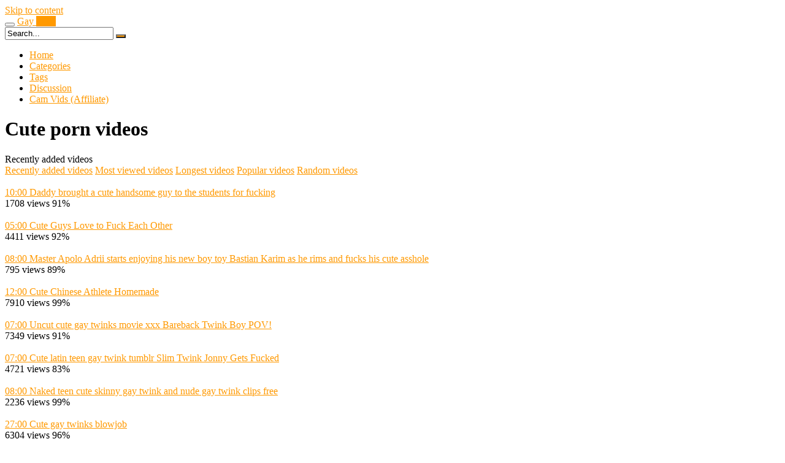

--- FILE ---
content_type: text/html; charset=UTF-8
request_url: https://gaytubedemon.com/tag/cute/
body_size: 12579
content:
<!DOCTYPE html>
<html lang="en-US">
<head>
	<meta charset="UTF-8">
	<meta name="viewport" content="width=device-width, initial-scale=1, shrink-to-fit=no">
	<link rel="profile" href="https://gmpg.org/xfn/11">
			<link rel="icon" href="https://gaytubedemon.com/wp-content/uploads/2023/03/icons8-g-ios-16-filled-32.png">
		<!-- Meta social networks -->
		<!-- Google Analytics -->
		<!-- Meta Verification -->
		<title>cute &#8211; Gay Tube Demon</title>
<meta name='robots' content='max-image-preview:large' />
            <style>
                .wpaicg_toc h2{
                    margin-bottom: 20px;
                }
                .wpaicg_toc{
                    list-style: none;
                    margin: 0 0 30px 0!important;
                    padding: 0!important;
                }
                .wpaicg_toc li{}
                .wpaicg_toc li ul{
                    list-style: decimal;
                }
                .wpaicg_toc a{}
                .wpaicg_chat_widget{
                    position: fixed;
                }
                .wpaicg_widget_left{
                    bottom: 15px;
                    left: 15px;
                }
                .wpaicg_widget_right{
                    bottom: 15px;
                    right: 15px;
                }
                .wpaicg_widget_right .wpaicg_chat_widget_content{
                    right: 0;
                }
                .wpaicg_widget_left .wpaicg_chat_widget_content{
                    left: 0;
                }
                .wpaicg_chat_widget_content .wpaicg-chatbox{
                    height: 100%;
                    background-color: #222222;
                    border-radius: 5px;
                }
                .wpaicg_widget_open .wpaicg_chat_widget_content{
                    height: 400px;
                }
                .wpaicg_chat_widget_content{
                    position: absolute;
                    bottom: calc(100% + 15px);
                    width: 350px;
                    overflow: hidden;

                }
                .wpaicg_widget_open .wpaicg_chat_widget_content .wpaicg-chatbox{
                    top: 0;
                }
                .wpaicg_chat_widget_content .wpaicg-chatbox{
                    position: absolute;
                    top: 100%;
                    left: 0;
                    width: 350px;
                    height: 400px;
                    transition: top 300ms cubic-bezier(0.17, 0.04, 0.03, 0.94);
                }
                .wpaicg_chat_widget_content .wpaicg-chatbox-content{
                    height: 356px;
                }
                .wpaicg_chat_widget_content .wpaicg-chatbox-content ul{
                    box-sizing: border-box;
                    height: 356px;
                    background: #222222;
                }
                .wpaicg_chat_widget_content .wpaicg-chatbox-content ul li{
                    color: #fff;
                    font-size: 13px;
                }
                .wpaicg_chat_widget_content .wpaicg-bot-thinking{
                    color: #fff;
                }
                .wpaicg_chat_widget_content .wpaicg-chatbox-type{
                                        border-top: 0;
                    background: rgb(0 0 0 / 19%);
                }
                .wpaicg_chat_widget_content .wpaicg-chat-message{
                    color: #fff;
                }
                .wpaicg_chat_widget_content input.wpaicg-chatbox-typing{
                    background-color: #fff;
                    border-color: #ccc;
                }
                .wpaicg_chat_widget_content .wpaicg-chatbox-send{
                    color: #fff;
                }
                .wpaicg-chatbox-footer{
                    height: 18px;
                    font-size: 11px;
                    padding: 0 5px;
                    color: #fff;
                    background: rgb(0 0 0 / 19%);
                }
                .wpaicg_chat_widget_content input.wpaicg-chatbox-typing:focus{
                    outline: none;
                }
                .wpaicg_chat_widget .wpaicg_toggle{
                    cursor: pointer;
                }
                .wpaicg_chat_widget .wpaicg_toggle img{
                    width: 75px;
                    height: 75px;
                }
            </style>
            <link rel="alternate" type="application/rss+xml" title="Gay Tube Demon &raquo; Feed" href="https://gaytubedemon.com/feed/" />
<link rel="alternate" type="application/rss+xml" title="Gay Tube Demon &raquo; Comments Feed" href="https://gaytubedemon.com/comments/feed/" />
<link rel="alternate" type="application/rss+xml" title="Gay Tube Demon &raquo; cute Tag Feed" href="https://gaytubedemon.com/tag/cute/feed/" />
<style id='wp-img-auto-sizes-contain-inline-css' type='text/css'>
img:is([sizes=auto i],[sizes^="auto," i]){contain-intrinsic-size:3000px 1500px}
/*# sourceURL=wp-img-auto-sizes-contain-inline-css */
</style>
<style id='wp-emoji-styles-inline-css' type='text/css'>

	img.wp-smiley, img.emoji {
		display: inline !important;
		border: none !important;
		box-shadow: none !important;
		height: 1em !important;
		width: 1em !important;
		margin: 0 0.07em !important;
		vertical-align: -0.1em !important;
		background: none !important;
		padding: 0 !important;
	}
/*# sourceURL=wp-emoji-styles-inline-css */
</style>
<style id='wp-block-library-inline-css' type='text/css'>
:root{--wp-block-synced-color:#7a00df;--wp-block-synced-color--rgb:122,0,223;--wp-bound-block-color:var(--wp-block-synced-color);--wp-editor-canvas-background:#ddd;--wp-admin-theme-color:#007cba;--wp-admin-theme-color--rgb:0,124,186;--wp-admin-theme-color-darker-10:#006ba1;--wp-admin-theme-color-darker-10--rgb:0,107,160.5;--wp-admin-theme-color-darker-20:#005a87;--wp-admin-theme-color-darker-20--rgb:0,90,135;--wp-admin-border-width-focus:2px}@media (min-resolution:192dpi){:root{--wp-admin-border-width-focus:1.5px}}.wp-element-button{cursor:pointer}:root .has-very-light-gray-background-color{background-color:#eee}:root .has-very-dark-gray-background-color{background-color:#313131}:root .has-very-light-gray-color{color:#eee}:root .has-very-dark-gray-color{color:#313131}:root .has-vivid-green-cyan-to-vivid-cyan-blue-gradient-background{background:linear-gradient(135deg,#00d084,#0693e3)}:root .has-purple-crush-gradient-background{background:linear-gradient(135deg,#34e2e4,#4721fb 50%,#ab1dfe)}:root .has-hazy-dawn-gradient-background{background:linear-gradient(135deg,#faaca8,#dad0ec)}:root .has-subdued-olive-gradient-background{background:linear-gradient(135deg,#fafae1,#67a671)}:root .has-atomic-cream-gradient-background{background:linear-gradient(135deg,#fdd79a,#004a59)}:root .has-nightshade-gradient-background{background:linear-gradient(135deg,#330968,#31cdcf)}:root .has-midnight-gradient-background{background:linear-gradient(135deg,#020381,#2874fc)}:root{--wp--preset--font-size--normal:16px;--wp--preset--font-size--huge:42px}.has-regular-font-size{font-size:1em}.has-larger-font-size{font-size:2.625em}.has-normal-font-size{font-size:var(--wp--preset--font-size--normal)}.has-huge-font-size{font-size:var(--wp--preset--font-size--huge)}.has-text-align-center{text-align:center}.has-text-align-left{text-align:left}.has-text-align-right{text-align:right}.has-fit-text{white-space:nowrap!important}#end-resizable-editor-section{display:none}.aligncenter{clear:both}.items-justified-left{justify-content:flex-start}.items-justified-center{justify-content:center}.items-justified-right{justify-content:flex-end}.items-justified-space-between{justify-content:space-between}.screen-reader-text{border:0;clip-path:inset(50%);height:1px;margin:-1px;overflow:hidden;padding:0;position:absolute;width:1px;word-wrap:normal!important}.screen-reader-text:focus{background-color:#ddd;clip-path:none;color:#444;display:block;font-size:1em;height:auto;left:5px;line-height:normal;padding:15px 23px 14px;text-decoration:none;top:5px;width:auto;z-index:100000}html :where(.has-border-color){border-style:solid}html :where([style*=border-top-color]){border-top-style:solid}html :where([style*=border-right-color]){border-right-style:solid}html :where([style*=border-bottom-color]){border-bottom-style:solid}html :where([style*=border-left-color]){border-left-style:solid}html :where([style*=border-width]){border-style:solid}html :where([style*=border-top-width]){border-top-style:solid}html :where([style*=border-right-width]){border-right-style:solid}html :where([style*=border-bottom-width]){border-bottom-style:solid}html :where([style*=border-left-width]){border-left-style:solid}html :where(img[class*=wp-image-]){height:auto;max-width:100%}:where(figure){margin:0 0 1em}html :where(.is-position-sticky){--wp-admin--admin-bar--position-offset:var(--wp-admin--admin-bar--height,0px)}@media screen and (max-width:600px){html :where(.is-position-sticky){--wp-admin--admin-bar--position-offset:0px}}
.has-text-align-justify{text-align:justify;}

/*# sourceURL=wp-block-library-inline-css */
</style><style id='global-styles-inline-css' type='text/css'>
:root{--wp--preset--aspect-ratio--square: 1;--wp--preset--aspect-ratio--4-3: 4/3;--wp--preset--aspect-ratio--3-4: 3/4;--wp--preset--aspect-ratio--3-2: 3/2;--wp--preset--aspect-ratio--2-3: 2/3;--wp--preset--aspect-ratio--16-9: 16/9;--wp--preset--aspect-ratio--9-16: 9/16;--wp--preset--color--black: #000000;--wp--preset--color--cyan-bluish-gray: #abb8c3;--wp--preset--color--white: #ffffff;--wp--preset--color--pale-pink: #f78da7;--wp--preset--color--vivid-red: #cf2e2e;--wp--preset--color--luminous-vivid-orange: #ff6900;--wp--preset--color--luminous-vivid-amber: #fcb900;--wp--preset--color--light-green-cyan: #7bdcb5;--wp--preset--color--vivid-green-cyan: #00d084;--wp--preset--color--pale-cyan-blue: #8ed1fc;--wp--preset--color--vivid-cyan-blue: #0693e3;--wp--preset--color--vivid-purple: #9b51e0;--wp--preset--gradient--vivid-cyan-blue-to-vivid-purple: linear-gradient(135deg,rgb(6,147,227) 0%,rgb(155,81,224) 100%);--wp--preset--gradient--light-green-cyan-to-vivid-green-cyan: linear-gradient(135deg,rgb(122,220,180) 0%,rgb(0,208,130) 100%);--wp--preset--gradient--luminous-vivid-amber-to-luminous-vivid-orange: linear-gradient(135deg,rgb(252,185,0) 0%,rgb(255,105,0) 100%);--wp--preset--gradient--luminous-vivid-orange-to-vivid-red: linear-gradient(135deg,rgb(255,105,0) 0%,rgb(207,46,46) 100%);--wp--preset--gradient--very-light-gray-to-cyan-bluish-gray: linear-gradient(135deg,rgb(238,238,238) 0%,rgb(169,184,195) 100%);--wp--preset--gradient--cool-to-warm-spectrum: linear-gradient(135deg,rgb(74,234,220) 0%,rgb(151,120,209) 20%,rgb(207,42,186) 40%,rgb(238,44,130) 60%,rgb(251,105,98) 80%,rgb(254,248,76) 100%);--wp--preset--gradient--blush-light-purple: linear-gradient(135deg,rgb(255,206,236) 0%,rgb(152,150,240) 100%);--wp--preset--gradient--blush-bordeaux: linear-gradient(135deg,rgb(254,205,165) 0%,rgb(254,45,45) 50%,rgb(107,0,62) 100%);--wp--preset--gradient--luminous-dusk: linear-gradient(135deg,rgb(255,203,112) 0%,rgb(199,81,192) 50%,rgb(65,88,208) 100%);--wp--preset--gradient--pale-ocean: linear-gradient(135deg,rgb(255,245,203) 0%,rgb(182,227,212) 50%,rgb(51,167,181) 100%);--wp--preset--gradient--electric-grass: linear-gradient(135deg,rgb(202,248,128) 0%,rgb(113,206,126) 100%);--wp--preset--gradient--midnight: linear-gradient(135deg,rgb(2,3,129) 0%,rgb(40,116,252) 100%);--wp--preset--font-size--small: 13px;--wp--preset--font-size--medium: 20px;--wp--preset--font-size--large: 36px;--wp--preset--font-size--x-large: 42px;--wp--preset--spacing--20: 0.44rem;--wp--preset--spacing--30: 0.67rem;--wp--preset--spacing--40: 1rem;--wp--preset--spacing--50: 1.5rem;--wp--preset--spacing--60: 2.25rem;--wp--preset--spacing--70: 3.38rem;--wp--preset--spacing--80: 5.06rem;--wp--preset--shadow--natural: 6px 6px 9px rgba(0, 0, 0, 0.2);--wp--preset--shadow--deep: 12px 12px 50px rgba(0, 0, 0, 0.4);--wp--preset--shadow--sharp: 6px 6px 0px rgba(0, 0, 0, 0.2);--wp--preset--shadow--outlined: 6px 6px 0px -3px rgb(255, 255, 255), 6px 6px rgb(0, 0, 0);--wp--preset--shadow--crisp: 6px 6px 0px rgb(0, 0, 0);}:where(.is-layout-flex){gap: 0.5em;}:where(.is-layout-grid){gap: 0.5em;}body .is-layout-flex{display: flex;}.is-layout-flex{flex-wrap: wrap;align-items: center;}.is-layout-flex > :is(*, div){margin: 0;}body .is-layout-grid{display: grid;}.is-layout-grid > :is(*, div){margin: 0;}:where(.wp-block-columns.is-layout-flex){gap: 2em;}:where(.wp-block-columns.is-layout-grid){gap: 2em;}:where(.wp-block-post-template.is-layout-flex){gap: 1.25em;}:where(.wp-block-post-template.is-layout-grid){gap: 1.25em;}.has-black-color{color: var(--wp--preset--color--black) !important;}.has-cyan-bluish-gray-color{color: var(--wp--preset--color--cyan-bluish-gray) !important;}.has-white-color{color: var(--wp--preset--color--white) !important;}.has-pale-pink-color{color: var(--wp--preset--color--pale-pink) !important;}.has-vivid-red-color{color: var(--wp--preset--color--vivid-red) !important;}.has-luminous-vivid-orange-color{color: var(--wp--preset--color--luminous-vivid-orange) !important;}.has-luminous-vivid-amber-color{color: var(--wp--preset--color--luminous-vivid-amber) !important;}.has-light-green-cyan-color{color: var(--wp--preset--color--light-green-cyan) !important;}.has-vivid-green-cyan-color{color: var(--wp--preset--color--vivid-green-cyan) !important;}.has-pale-cyan-blue-color{color: var(--wp--preset--color--pale-cyan-blue) !important;}.has-vivid-cyan-blue-color{color: var(--wp--preset--color--vivid-cyan-blue) !important;}.has-vivid-purple-color{color: var(--wp--preset--color--vivid-purple) !important;}.has-black-background-color{background-color: var(--wp--preset--color--black) !important;}.has-cyan-bluish-gray-background-color{background-color: var(--wp--preset--color--cyan-bluish-gray) !important;}.has-white-background-color{background-color: var(--wp--preset--color--white) !important;}.has-pale-pink-background-color{background-color: var(--wp--preset--color--pale-pink) !important;}.has-vivid-red-background-color{background-color: var(--wp--preset--color--vivid-red) !important;}.has-luminous-vivid-orange-background-color{background-color: var(--wp--preset--color--luminous-vivid-orange) !important;}.has-luminous-vivid-amber-background-color{background-color: var(--wp--preset--color--luminous-vivid-amber) !important;}.has-light-green-cyan-background-color{background-color: var(--wp--preset--color--light-green-cyan) !important;}.has-vivid-green-cyan-background-color{background-color: var(--wp--preset--color--vivid-green-cyan) !important;}.has-pale-cyan-blue-background-color{background-color: var(--wp--preset--color--pale-cyan-blue) !important;}.has-vivid-cyan-blue-background-color{background-color: var(--wp--preset--color--vivid-cyan-blue) !important;}.has-vivid-purple-background-color{background-color: var(--wp--preset--color--vivid-purple) !important;}.has-black-border-color{border-color: var(--wp--preset--color--black) !important;}.has-cyan-bluish-gray-border-color{border-color: var(--wp--preset--color--cyan-bluish-gray) !important;}.has-white-border-color{border-color: var(--wp--preset--color--white) !important;}.has-pale-pink-border-color{border-color: var(--wp--preset--color--pale-pink) !important;}.has-vivid-red-border-color{border-color: var(--wp--preset--color--vivid-red) !important;}.has-luminous-vivid-orange-border-color{border-color: var(--wp--preset--color--luminous-vivid-orange) !important;}.has-luminous-vivid-amber-border-color{border-color: var(--wp--preset--color--luminous-vivid-amber) !important;}.has-light-green-cyan-border-color{border-color: var(--wp--preset--color--light-green-cyan) !important;}.has-vivid-green-cyan-border-color{border-color: var(--wp--preset--color--vivid-green-cyan) !important;}.has-pale-cyan-blue-border-color{border-color: var(--wp--preset--color--pale-cyan-blue) !important;}.has-vivid-cyan-blue-border-color{border-color: var(--wp--preset--color--vivid-cyan-blue) !important;}.has-vivid-purple-border-color{border-color: var(--wp--preset--color--vivid-purple) !important;}.has-vivid-cyan-blue-to-vivid-purple-gradient-background{background: var(--wp--preset--gradient--vivid-cyan-blue-to-vivid-purple) !important;}.has-light-green-cyan-to-vivid-green-cyan-gradient-background{background: var(--wp--preset--gradient--light-green-cyan-to-vivid-green-cyan) !important;}.has-luminous-vivid-amber-to-luminous-vivid-orange-gradient-background{background: var(--wp--preset--gradient--luminous-vivid-amber-to-luminous-vivid-orange) !important;}.has-luminous-vivid-orange-to-vivid-red-gradient-background{background: var(--wp--preset--gradient--luminous-vivid-orange-to-vivid-red) !important;}.has-very-light-gray-to-cyan-bluish-gray-gradient-background{background: var(--wp--preset--gradient--very-light-gray-to-cyan-bluish-gray) !important;}.has-cool-to-warm-spectrum-gradient-background{background: var(--wp--preset--gradient--cool-to-warm-spectrum) !important;}.has-blush-light-purple-gradient-background{background: var(--wp--preset--gradient--blush-light-purple) !important;}.has-blush-bordeaux-gradient-background{background: var(--wp--preset--gradient--blush-bordeaux) !important;}.has-luminous-dusk-gradient-background{background: var(--wp--preset--gradient--luminous-dusk) !important;}.has-pale-ocean-gradient-background{background: var(--wp--preset--gradient--pale-ocean) !important;}.has-electric-grass-gradient-background{background: var(--wp--preset--gradient--electric-grass) !important;}.has-midnight-gradient-background{background: var(--wp--preset--gradient--midnight) !important;}.has-small-font-size{font-size: var(--wp--preset--font-size--small) !important;}.has-medium-font-size{font-size: var(--wp--preset--font-size--medium) !important;}.has-large-font-size{font-size: var(--wp--preset--font-size--large) !important;}.has-x-large-font-size{font-size: var(--wp--preset--font-size--x-large) !important;}
/*# sourceURL=global-styles-inline-css */
</style>

<style id='classic-theme-styles-inline-css' type='text/css'>
/*! This file is auto-generated */
.wp-block-button__link{color:#fff;background-color:#32373c;border-radius:9999px;box-shadow:none;text-decoration:none;padding:calc(.667em + 2px) calc(1.333em + 2px);font-size:1.125em}.wp-block-file__button{background:#32373c;color:#fff;text-decoration:none}
/*# sourceURL=/wp-includes/css/classic-themes.min.css */
</style>
<link rel='stylesheet' id='wp-ai-content-generator-css' href='https://gaytubedemon.com/wp-content/plugins/gpt3-ai-content-generator/public/css/wp-ai-content-generator-public.css?ver=1.5.53' type='text/css' media='all' />
<link rel='stylesheet' id='jetpack_css-css' href='https://gaytubedemon.com/wp-content/plugins/jetpack/css/jetpack.css?ver=11.8.6' type='text/css' media='all' />
<script type="text/javascript" src="https://gaytubedemon.com/wp-includes/js/jquery/jquery.min.js?ver=3.7.1" id="jquery-core-js"></script>
<script type="text/javascript" src="https://gaytubedemon.com/wp-includes/js/jquery/jquery-migrate.min.js?ver=3.4.1" id="jquery-migrate-js"></script>
<script type="text/javascript" src="https://gaytubedemon.com/wp-content/plugins/gpt3-ai-content-generator/public/js/wp-ai-content-generator-public.js?ver=1.5.53" id="wp-ai-content-generator-js"></script>
<link rel="https://api.w.org/" href="https://gaytubedemon.com/wp-json/" /><link rel="alternate" title="JSON" type="application/json" href="https://gaytubedemon.com/wp-json/wp/v2/tags/49" /><link rel="EditURI" type="application/rsd+xml" title="RSD" href="https://gaytubedemon.com/xmlrpc.php?rsd" />
<meta name="generator" content="WordPress 6.9" />
	<style>img#wpstats{display:none}</style>
			<style type="text/css">
		.logo-word-2,
		.header-search #searchsubmit,
		.video-block .video-debounce-bar,
		.hamburger-inner, .hamburger-inner::before, .hamburger-inner::after {
			background-color: #ff9900;
		}
		a,
		a:hover,
		ul#menu-footer-menu li a:hover,
		.required,
		#show-sharing-buttons:hover i,
		.tags-letter-block .tag-items .tag-item a:hover,
		.post-like a:hover i {
			color: #ff9900;
		}
		.pagination-lg .page-item:first-child .page-link,
		.pagination-lg .page-item:last-child .page-link {
			border-color: #ff9900!important;
			color: #ff9900;
		}
		.navbar li.active a,
		#video-tabs button.tab-link.active,
		#video-tabs button.tab-link:hover {
			border-bottom-color: #ff9900!important;
		}
		.btn,
		.btn-primary,
		.post-navigation a,
		.btn:hover {
			background-color: #ff9900!important;
			color: #000000!important;
			border-color: #ff9900!important;
		}
		.page-item.active .page-link {
			background-color: #ff9900!important;
			border-color: #ff9900!important;
			color: #000000!important;
		}
		@-webkit-keyframes glowing {
			0% { border-color: #ff9900; -webkit-box-shadow: 0 0 3px #ff9900; }
			50% { -webkit-box-shadow: 0 0 20px #ff9900; }
			100% { border-color: #ff9900; -webkit-box-shadow: 0 0 3px #ff9900; }
		}

		@-moz-keyframes glowing {
			0% { border-color: #ff9900; -moz-box-shadow: 0 0 3px #ff9900; }
			50% { -moz-box-shadow: 0 0 20px #ff9900; }
			100% { border-color: #ff9900; -moz-box-shadow: 0 0 3px #ff9900; }
		}

		@-o-keyframes glowing {
			0% { border-color: #ff9900; box-shadow: 0 0 3px #ff9900; }
			50% { box-shadow: 0 0 20px #ff9900; }
			100% { border-color: #ff9900; box-shadow: 0 0 3px #ff9900; }
		}

		@keyframes glowing {
			0% { border-color: #ff9900; box-shadow: 0 0 3px #ff9900; }
			50% { box-shadow: 0 0 20px #ff9900; }
			100% { border-color: #ff9900; box-shadow: 0 0 3px #ff9900; }
		}

	</style>
	<meta name="mobile-web-app-capable" content="yes">
<meta name="apple-mobile-web-app-capable" content="yes">
<meta name="apple-mobile-web-app-title" content="Gay Tube Demon - Gay videos free and fresh daily. From twinks to beefcake to foot worship to bdsm, we offer you ad-free experience">
</head>

<body class="archive tag-cute tag-49 wp-embed-responsive wp-theme-famoustube hfeed">
<div class="site" id="page">

	<!-- ******************* The Navbar Area ******************* -->
	<div id="wrapper-navbar" itemscope itemtype="http://schema.org/WebSite">
		<a class="skip-link sr-only sr-only-focusable" href="#content">Skip to content</a>
		<div class="logo-search d-flex">
			<div class="container d-flex align-items-center justify-content-between">
				<!-- Menu mobile -->
				<button class="navbar-toggler hamburger hamburger--slider" type="button" data-toggle="collapse" data-target="#navbarNavDropdown" aria-controls="navbarNavDropdown" aria-expanded="false" aria-label="Toggle navigation">
					<span class="hamburger-box">
						<span class="hamburger-inner"></span>
					</span>
				</button>
				<!-- Your site title as branding in the menu -->
															<a class="navbar-brand" rel="home" href="https://gaytubedemon.com/" title="Gay Tube Demon" itemprop="url">
															<span class="logo-word-1">Gay</span>
								<span class="logo-word-2">Tube</span>
													</a>
									<!-- end custom logo -->

				<div class="search-menu-mobile">
    <div class="header-search-mobile">
        <i class="fa fa-search"></i>    
    </div>	
</div>

<div class="header-search">
    <form method="get" id="searchform" action="https://gaytubedemon.com/">        
                    <input class="input-group-field" value="Search..." name="s" id="s" onfocus="if (this.value == 'Search...') {this.value = '';}" onblur="if (this.value == '') {this.value = 'Search...';}" type="text" />
                
        <button class="fa-input" type="submit" id="searchsubmit" value="&#xf002;" ><i class="fa fa-search"></i></button>     
    </form>
</div>							</div>
		</div>
		<nav class="navbar navbar-expand-md navbar-dark">
			<div class="container">
				<!-- The WordPress Menu goes here -->
				<div id="navbarNavDropdown" class="collapse navbar-collapse"><ul id="menu-main-menu" class="navbar-nav ml-auto"><li itemscope="itemscope" itemtype="https://www.schema.org/SiteNavigationElement" id="menu-item-13" class="menu-item menu-item-type-custom menu-item-object-custom menu-item-home menu-item-13 nav-item"><a title="Home" href="https://gaytubedemon.com" class="nav-link">Home</a></li>
<li itemscope="itemscope" itemtype="https://www.schema.org/SiteNavigationElement" id="menu-item-14" class="menu-item menu-item-type-post_type menu-item-object-page menu-item-14 nav-item"><a title="Categories" href="https://gaytubedemon.com/categories/" class="nav-link">Categories</a></li>
<li itemscope="itemscope" itemtype="https://www.schema.org/SiteNavigationElement" id="menu-item-15" class="menu-item menu-item-type-post_type menu-item-object-page menu-item-15 nav-item"><a title="Tags" href="https://gaytubedemon.com/tags/" class="nav-link">Tags</a></li>
<li itemscope="itemscope" itemtype="https://www.schema.org/SiteNavigationElement" id="menu-item-1627" class="menu-item menu-item-type-post_type menu-item-object-page menu-item-1627 nav-item"><a title="Discussion" href="https://gaytubedemon.com/discussion/" class="nav-link">Discussion</a></li>
<li itemscope="itemscope" itemtype="https://www.schema.org/SiteNavigationElement" id="menu-item-5509" class="menu-item menu-item-type-custom menu-item-object-custom menu-item-5509 nav-item"><a title="Cam Vids (Affiliate)" href="https://musclegayhunks.chaturbate.com/" class="nav-link">Cam Vids (Affiliate)</a></li>
</ul></div>			</div><!-- .container -->
		</nav><!-- .site-navigation -->
	</div><!-- #wrapper-navbar end -->

<div id="content">
	<div class="container">
		<div class="page-header">
			<h1 class="widget-title mt-4">Cute porn videos</h1>
			    <div id="filters">        
        <div class="filters-select">Recently added videos            <div class="filters-options">
                                	
                    <span><a class="" href="/tag/cute/?filter=latest">Recently added videos</a></span>
                    <span><a class="" href="/tag/cute/?filter=most-viewed">Most viewed videos</a></span>
                    <span><a class="" href="/tag/cute/?filter=longest">Longest videos</a></span>			
                    <span><a class="" href="/tag/cute/?filter=popular">Popular videos</a></span>			
                    <span><a class="" href="/tag/cute/?filter=random">Random videos</a></span>	
                            </div>
        </div>
    </div>
		</div>
		<div class="video-loop mh800">
			<div class="row no-gutters">
				<div class="col-12">
					<div class="row no-gutters">
						<div class="order-1 order-sm-1 order-md-1 order-lg-1 order-xl-1 col-12 col-md-6 col-lg-6 col-xl-4">
													</div>
						

<div class=" col-12 col-md-4 col-lg-3 col-xl-2">
	<div
		class="video-block video-with-trailer"
		data-post-id="5594"
			>
				<a class="thumb" href="https://gaytubedemon.com/rimming/daddy-brought-a-cute-handsome-guy-to-the-students-for-fucking/">
			<div class="video-debounce-bar"></div>
							<img class="video-img img-fluid" data-src="https://gaytubedemon.com/wp-content/uploads/2024/11/daddy-brought-a-cute-handsome-guy-to-the-students-for-fucking-400x225.jpg">
						<div class="video-preview"></div>
							<span class="duration">10:00</span>
					</a>
		<a class="infos" href="https://gaytubedemon.com/rimming/daddy-brought-a-cute-handsome-guy-to-the-students-for-fucking/" title="Daddy brought a cute handsome guy to the students for fucking">
			<span class="title">Daddy brought a cute handsome guy to the students for fucking</span>
		</a>
		<div class="video-datas">
			<span class="views-number">1708 views</span>
							<span class="rating"><i class="fa fa-thumbs-up"></i> 91%</span>
					</div>
	</div>
</div>



<div class=" col-12 col-md-4 col-lg-3 col-xl-2">
	<div
		class="video-block video-with-trailer"
		data-post-id="5453"
			>
				<a class="thumb" href="https://gaytubedemon.com/rimming/cute-guys-love-to-fuck-each-other/">
			<div class="video-debounce-bar"></div>
							<img class="video-img img-fluid" data-src="https://gaytubedemon.com/wp-content/uploads/2023/12/cute-guys-love-to-fuck-each-other-400x225.jpg">
						<div class="video-preview"></div>
							<span class="duration">05:00</span>
					</a>
		<a class="infos" href="https://gaytubedemon.com/rimming/cute-guys-love-to-fuck-each-other/" title="Cute Guys Love to Fuck Each Other">
			<span class="title">Cute Guys Love to Fuck Each Other</span>
		</a>
		<div class="video-datas">
			<span class="views-number">4411 views</span>
							<span class="rating"><i class="fa fa-thumbs-up"></i> 92%</span>
					</div>
	</div>
</div>



<div class=" col-12 col-md-4 col-lg-3 col-xl-2">
	<div
		class="video-block video-with-trailer"
		data-post-id="5398"
			>
				<a class="thumb" href="https://gaytubedemon.com/rimming/master-apolo-adrii-starts-enjoying-his-new-boy-toy-bastian-karim-as-he-rims-and-fucks-his-cute-asshole/">
			<div class="video-debounce-bar"></div>
							<img class="video-img img-fluid" data-src="https://gaytubedemon.com/wp-content/uploads/2023/12/master-apolo-adrii-starts-enjoying-his-new-boy-toy-bastian-karim-as-he-rims-and-fucks-his-cute-asshole-400x225.jpg">
						<div class="video-preview"></div>
							<span class="duration">08:00</span>
					</a>
		<a class="infos" href="https://gaytubedemon.com/rimming/master-apolo-adrii-starts-enjoying-his-new-boy-toy-bastian-karim-as-he-rims-and-fucks-his-cute-asshole/" title="Master Apolo Adrii starts enjoying his new boy toy Bastian Karim as he rims and fucks his cute asshole">
			<span class="title">Master Apolo Adrii starts enjoying his new boy toy Bastian Karim as he rims and fucks his cute asshole</span>
		</a>
		<div class="video-datas">
			<span class="views-number">795 views</span>
							<span class="rating"><i class="fa fa-thumbs-up"></i> 89%</span>
					</div>
	</div>
</div>



<div class=" col-12 col-md-4 col-lg-3 col-xl-2">
	<div
		class="video-block video-with-trailer"
		data-post-id="5288"
			>
				<a class="thumb" href="https://gaytubedemon.com/asian/cute-chinese-athlete-homemade/">
			<div class="video-debounce-bar"></div>
							<img class="video-img img-fluid" data-src="https://gaytubedemon.com/wp-content/uploads/2023/09/cute-chinese-athlete-homemade-400x225.jpg">
						<div class="video-preview"></div>
							<span class="duration">12:00</span>
					</a>
		<a class="infos" href="https://gaytubedemon.com/asian/cute-chinese-athlete-homemade/" title="Cute Chinese Athlete Homemade">
			<span class="title">Cute Chinese Athlete Homemade</span>
		</a>
		<div class="video-datas">
			<span class="views-number">7910 views</span>
							<span class="rating"><i class="fa fa-thumbs-up"></i> 99%</span>
					</div>
	</div>
</div>



<div class=" col-12 col-md-4 col-lg-3 col-xl-2">
	<div
		class="video-block video-with-trailer"
		data-post-id="4672"
			>
				<a class="thumb" href="https://gaytubedemon.com/twinks/uncut-cute-gay-twinks-movie-xxx-bareback-twink-boy-pov/">
			<div class="video-debounce-bar"></div>
							<img class="video-img img-fluid" data-src="https://gaytubedemon.com/wp-content/uploads/2023/04/uncut-cute-gay-twinks-movie-xxx-bareback-twink-boy-pov-400x225.jpg">
						<div class="video-preview"></div>
							<span class="duration">07:00</span>
					</a>
		<a class="infos" href="https://gaytubedemon.com/twinks/uncut-cute-gay-twinks-movie-xxx-bareback-twink-boy-pov/" title="Uncut cute gay twinks movie xxx Bareback Twink Boy POV!">
			<span class="title">Uncut cute gay twinks movie xxx Bareback Twink Boy POV!</span>
		</a>
		<div class="video-datas">
			<span class="views-number">7349 views</span>
							<span class="rating"><i class="fa fa-thumbs-up"></i> 91%</span>
					</div>
	</div>
</div>



<div class=" col-12 col-md-4 col-lg-3 col-xl-2">
	<div
		class="video-block video-with-trailer"
		data-post-id="4526"
			>
				<a class="thumb" href="https://gaytubedemon.com/twinks/cute-latin-teen-gay-twink-tumblr-slim-twink-jonny-gets-fucked/">
			<div class="video-debounce-bar"></div>
							<img class="video-img img-fluid" data-src="https://gaytubedemon.com/wp-content/uploads/2023/04/cute-latin-teen-gay-twink-tumblr-slim-twink-jonny-gets-fucked-400x225.jpg">
						<div class="video-preview"></div>
							<span class="duration">07:00</span>
					</a>
		<a class="infos" href="https://gaytubedemon.com/twinks/cute-latin-teen-gay-twink-tumblr-slim-twink-jonny-gets-fucked/" title="Cute latin teen gay twink tumblr Slim Twink Jonny Gets Fucked">
			<span class="title">Cute latin teen gay twink tumblr Slim Twink Jonny Gets Fucked</span>
		</a>
		<div class="video-datas">
			<span class="views-number">4721 views</span>
							<span class="rating"><i class="fa fa-thumbs-up"></i> 83%</span>
					</div>
	</div>
</div>



<div class=" col-12 col-md-4 col-lg-3 col-xl-2">
	<div
		class="video-block video-with-trailer"
		data-post-id="4374"
			>
				<a class="thumb" href="https://gaytubedemon.com/twinks/naked-teen-cute-skinny-gay-twink-and-nude-gay-twink-clips-free/">
			<div class="video-debounce-bar"></div>
							<img class="video-img img-fluid" data-src="https://gaytubedemon.com/wp-content/uploads/2023/04/naked-teen-cute-skinny-gay-twink-and-nude-gay-twink-clips-free-400x225.jpg">
						<div class="video-preview"></div>
							<span class="duration">08:00</span>
					</a>
		<a class="infos" href="https://gaytubedemon.com/twinks/naked-teen-cute-skinny-gay-twink-and-nude-gay-twink-clips-free/" title="Naked teen cute skinny gay twink and nude gay twink clips free">
			<span class="title">Naked teen cute skinny gay twink and nude gay twink clips free</span>
		</a>
		<div class="video-datas">
			<span class="views-number">2236 views</span>
							<span class="rating"><i class="fa fa-thumbs-up"></i> 99%</span>
					</div>
	</div>
</div>



<div class=" col-12 col-md-4 col-lg-3 col-xl-2">
	<div
		class="video-block video-with-trailer"
		data-post-id="3983"
			>
				<a class="thumb" href="https://gaytubedemon.com/twinks/cute-gay-twinks-blowjob/">
			<div class="video-debounce-bar"></div>
							<img class="video-img img-fluid" data-src="https://gaytubedemon.com/wp-content/uploads/2023/04/cute-gay-twinks-blowjob-400x225.jpg">
						<div class="video-preview"></div>
							<span class="duration">27:00</span>
					</a>
		<a class="infos" href="https://gaytubedemon.com/twinks/cute-gay-twinks-blowjob/" title="Cute gay twinks blowjob">
			<span class="title">Cute gay twinks blowjob</span>
		</a>
		<div class="video-datas">
			<span class="views-number">6304 views</span>
							<span class="rating"><i class="fa fa-thumbs-up"></i> 96%</span>
					</div>
	</div>
</div>



<div class=" col-12 col-md-4 col-lg-3 col-xl-2">
	<div
		class="video-block video-with-trailer"
		data-post-id="3981"
			>
				<a class="thumb" href="https://gaytubedemon.com/twinks/cute-pinoy-twinks/">
			<div class="video-debounce-bar"></div>
							<img class="video-img img-fluid" data-src="https://gaytubedemon.com/wp-content/uploads/2023/04/cute-pinoy-twinks-400x225.jpg">
						<div class="video-preview"></div>
							<span class="duration">16:00</span>
					</a>
		<a class="infos" href="https://gaytubedemon.com/twinks/cute-pinoy-twinks/" title="cute pinoy twinks">
			<span class="title">cute pinoy twinks</span>
		</a>
		<div class="video-datas">
			<span class="views-number">3451 views</span>
							<span class="rating"><i class="fa fa-thumbs-up"></i> 99%</span>
					</div>
	</div>
</div>



<div class=" col-12 col-md-4 col-lg-3 col-xl-2">
	<div
		class="video-block video-with-trailer"
		data-post-id="3726"
			>
				<a class="thumb" href="https://gaytubedemon.com/latino/falconstudios-juicy-hunk-stick-his-monster-cock-into-cute-jock/">
			<div class="video-debounce-bar"></div>
							<img class="video-img img-fluid" data-src="https://gaytubedemon.com/wp-content/uploads/2023/03/falconstudios-juicy-hunk-stick-his-monster-cock-into-cute-jock-400x225.jpg">
						<div class="video-preview"></div>
							<span class="duration">13:00</span>
					</a>
		<a class="infos" href="https://gaytubedemon.com/latino/falconstudios-juicy-hunk-stick-his-monster-cock-into-cute-jock/" title="FalconStudios &#8211; Juicy Hunk Stick His MONSTER Cock Into Cute Jock">
			<span class="title">FalconStudios &#8211; Juicy Hunk Stick His MONSTER Cock Into Cute Jock</span>
		</a>
		<div class="video-datas">
			<span class="views-number">6632 views</span>
							<span class="rating"><i class="fa fa-thumbs-up"></i> 88%</span>
					</div>
	</div>
</div>



<div class=" col-12 col-md-4 col-lg-3 col-xl-2">
	<div
		class="video-block video-with-trailer"
		data-post-id="3605"
			>
				<a class="thumb" href="https://gaytubedemon.com/asian/big-cock-cute-boyz-cock-got-played/">
			<div class="video-debounce-bar"></div>
							<img class="video-img img-fluid" data-src="https://gaytubedemon.com/wp-content/uploads/2023/03/big-cock-cute-boyz-cock-got-played-400x225.jpg">
						<div class="video-preview"></div>
							<span class="duration">11:00</span>
					</a>
		<a class="infos" href="https://gaytubedemon.com/asian/big-cock-cute-boyz-cock-got-played/" title="Big Cock Cute Boyz&#8217; Cock Got Played">
			<span class="title">Big Cock Cute Boyz&#8217; Cock Got Played</span>
		</a>
		<div class="video-datas">
			<span class="views-number">7270 views</span>
							<span class="rating"><i class="fa fa-thumbs-up"></i> 88%</span>
					</div>
	</div>
</div>



<div class=" col-12 col-md-4 col-lg-3 col-xl-2">
	<div
		class="video-block video-with-trailer"
		data-post-id="3602"
			>
				<a class="thumb" href="https://gaytubedemon.com/asian/cute-straight-slim-wang-series02/">
			<div class="video-debounce-bar"></div>
							<img class="video-img img-fluid" data-src="https://gaytubedemon.com/wp-content/uploads/2023/03/cute-straight-slim-wang-series02-400x225.jpg">
						<div class="video-preview"></div>
							<span class="duration">11:00</span>
					</a>
		<a class="infos" href="https://gaytubedemon.com/asian/cute-straight-slim-wang-series02/" title="Cute Straight Slim WANG Series02">
			<span class="title">Cute Straight Slim WANG Series02</span>
		</a>
		<div class="video-datas">
			<span class="views-number">3937 views</span>
							<span class="rating"><i class="fa fa-thumbs-up"></i> 92%</span>
					</div>
	</div>
</div>



<div class=" col-12 col-md-4 col-lg-3 col-xl-2">
	<div
		class="video-block video-with-trailer"
		data-post-id="3521"
			>
				<a class="thumb" href="https://gaytubedemon.com/asian/cute-chinese-twink-strips-down-and-cums/">
			<div class="video-debounce-bar"></div>
							<img class="video-img img-fluid" data-src="https://gaytubedemon.com/wp-content/uploads/2023/03/cute-chinese-twink-strips-down-and-cums-400x225.jpg">
						<div class="video-preview"></div>
							<span class="duration">00:21</span>
					</a>
		<a class="infos" href="https://gaytubedemon.com/asian/cute-chinese-twink-strips-down-and-cums/" title="Cute Chinese Twink Strips Down and Cums">
			<span class="title">Cute Chinese Twink Strips Down and Cums</span>
		</a>
		<div class="video-datas">
			<span class="views-number">7744 views</span>
							<span class="rating"><i class="fa fa-thumbs-up"></i> 76%</span>
					</div>
	</div>
</div>



<div class=" col-12 col-md-4 col-lg-3 col-xl-2">
	<div
		class="video-block video-with-trailer"
		data-post-id="3506"
			>
				<a class="thumb" href="https://gaytubedemon.com/asian/cute-asian-nude-chat-with-chinese-transgender-and-cum/">
			<div class="video-debounce-bar"></div>
							<img class="video-img img-fluid" data-src="https://gaytubedemon.com/wp-content/uploads/2023/03/cute-asian-nude-chat-with-chinese-transgender-and-cum-400x225.jpg">
						<div class="video-preview"></div>
							<span class="duration">02:03:00</span>
					</a>
		<a class="infos" href="https://gaytubedemon.com/asian/cute-asian-nude-chat-with-chinese-transgender-and-cum/" title="Cute asian nude chat with chinese transgender and CUM">
			<span class="title">Cute asian nude chat with chinese transgender and CUM</span>
		</a>
		<div class="video-datas">
			<span class="views-number">4765 views</span>
							<span class="rating"><i class="fa fa-thumbs-up"></i> 95%</span>
					</div>
	</div>
</div>



<div class=" col-12 col-md-4 col-lg-3 col-xl-2">
	<div
		class="video-block video-with-trailer"
		data-post-id="3497"
			>
				<a class="thumb" href="https://gaytubedemon.com/asian/chitu-cute-boy-with-glasses-being-fucked/">
			<div class="video-debounce-bar"></div>
							<img class="video-img img-fluid" data-src="https://gaytubedemon.com/wp-content/uploads/2023/03/chitu-cute-boy-with-glasses-being-fucked-400x225.jpg">
						<div class="video-preview"></div>
							<span class="duration">22:00</span>
					</a>
		<a class="infos" href="https://gaytubedemon.com/asian/chitu-cute-boy-with-glasses-being-fucked/" title="Chitu &#8211; Cute Boy With Glasses Being Fucked">
			<span class="title">Chitu &#8211; Cute Boy With Glasses Being Fucked</span>
		</a>
		<div class="video-datas">
			<span class="views-number">10673 views</span>
							<span class="rating"><i class="fa fa-thumbs-up"></i> 97%</span>
					</div>
	</div>
</div>



<div class=" col-12 col-md-4 col-lg-3 col-xl-2">
	<div
		class="video-block video-with-trailer"
		data-post-id="3467"
			>
				<a class="thumb" href="https://gaytubedemon.com/asian/talk-and-sex-with-cute-chinese-boy-in-hotel-chinese-gay-porn/">
			<div class="video-debounce-bar"></div>
							<img class="video-img img-fluid" data-src="https://gaytubedemon.com/wp-content/uploads/2023/03/talk-and-sex-with-cute-chinese-boy-in-hotel-chinese-gay-porn-400x225.jpg">
						<div class="video-preview"></div>
							<span class="duration">27:00</span>
					</a>
		<a class="infos" href="https://gaytubedemon.com/asian/talk-and-sex-with-cute-chinese-boy-in-hotel-chinese-gay-porn/" title="talk and sex with cute chinese boy in hotel chinese gay porn">
			<span class="title">talk and sex with cute chinese boy in hotel chinese gay porn</span>
		</a>
		<div class="video-datas">
			<span class="views-number">5019 views</span>
							<span class="rating"><i class="fa fa-thumbs-up"></i> 83%</span>
					</div>
	</div>
</div>



<div class=" col-12 col-md-4 col-lg-3 col-xl-2">
	<div
		class="video-block video-with-trailer"
		data-post-id="3391"
			>
				<a class="thumb" href="https://gaytubedemon.com/asian/cute-japanese-bottom-lubed-up-his-ass-for-his-first-anal-sex/">
			<div class="video-debounce-bar"></div>
							<img class="video-img img-fluid" data-src="https://gaytubedemon.com/wp-content/uploads/2023/03/cute-japanese-bottom-lubed-up-his-ass-for-his-first-anal-sex-400x225.jpg">
						<div class="video-preview"></div>
							<span class="duration">06:00</span>
					</a>
		<a class="infos" href="https://gaytubedemon.com/asian/cute-japanese-bottom-lubed-up-his-ass-for-his-first-anal-sex/" title="Cute Japanese bottom lubed up his ass for his first anal sex">
			<span class="title">Cute Japanese bottom lubed up his ass for his first anal sex</span>
		</a>
		<div class="video-datas">
			<span class="views-number">9454 views</span>
							<span class="rating"><i class="fa fa-thumbs-up"></i> 96%</span>
					</div>
	</div>
</div>



<div class=" col-12 col-md-4 col-lg-3 col-xl-2">
	<div
		class="video-block video-with-trailer"
		data-post-id="3379"
			>
				<a class="thumb" href="https://gaytubedemon.com/asian/cute-japanese-twink-doggystyle-fucked-before-mutual-cumshot/">
			<div class="video-debounce-bar"></div>
							<img class="video-img img-fluid" data-src="https://gaytubedemon.com/wp-content/uploads/2023/03/cute-japanese-twink-doggystyle-fucked-before-mutual-cumshot-400x225.jpg">
						<div class="video-preview"></div>
							<span class="duration">06:00</span>
					</a>
		<a class="infos" href="https://gaytubedemon.com/asian/cute-japanese-twink-doggystyle-fucked-before-mutual-cumshot/" title="Cute Japanese twink doggystyle fucked before mutual cumshot">
			<span class="title">Cute Japanese twink doggystyle fucked before mutual cumshot</span>
		</a>
		<div class="video-datas">
			<span class="views-number">3878 views</span>
							<span class="rating"><i class="fa fa-thumbs-up"></i> 94%</span>
					</div>
	</div>
</div>



<div class=" col-12 col-md-4 col-lg-3 col-xl-2">
	<div
		class="video-block video-with-trailer"
		data-post-id="3352"
			>
				<a class="thumb" href="https://gaytubedemon.com/asian/japanese-cute/">
			<div class="video-debounce-bar"></div>
							<img class="video-img img-fluid" data-src="https://gaytubedemon.com/wp-content/uploads/2023/03/japanese-cute-400x225.jpg">
						<div class="video-preview"></div>
							<span class="duration">38:00</span>
					</a>
		<a class="infos" href="https://gaytubedemon.com/asian/japanese-cute/" title="Japanese Cute">
			<span class="title">Japanese Cute</span>
		</a>
		<div class="video-datas">
			<span class="views-number">8086 views</span>
							<span class="rating"><i class="fa fa-thumbs-up"></i> 99%</span>
					</div>
	</div>
</div>



<div class=" col-12 col-md-4 col-lg-3 col-xl-2">
	<div
		class="video-block video-with-trailer"
		data-post-id="2704"
			>
				<a class="thumb" href="https://gaytubedemon.com/blindfold/cute-twink-jacobey-london-bangs-blindfolded-gay-in-threesome/">
			<div class="video-debounce-bar"></div>
							<img class="video-img img-fluid" data-src="https://gaytubedemon.com/wp-content/uploads/2023/03/cute-twink-jacobey-london-bangs-blindfolded-gay-in-threesome-400x225.jpg">
						<div class="video-preview"></div>
							<span class="duration">10:00</span>
					</a>
		<a class="infos" href="https://gaytubedemon.com/blindfold/cute-twink-jacobey-london-bangs-blindfolded-gay-in-threesome/" title="Cute twink Jacobey London bangs blindfolded gay in threesome">
			<span class="title">Cute twink Jacobey London bangs blindfolded gay in threesome</span>
		</a>
		<div class="video-datas">
			<span class="views-number">2876 views</span>
							<span class="rating"><i class="fa fa-thumbs-up"></i> 99%</span>
					</div>
	</div>
</div>



<div class=" col-12 col-md-4 col-lg-3 col-xl-2">
	<div
		class="video-block video-with-trailer"
		data-post-id="2359"
			>
				<a class="thumb" href="https://gaytubedemon.com/rimming/cum-meat-two-cute-gay-male-doing-hot-sex/">
			<div class="video-debounce-bar"></div>
							<img class="video-img img-fluid" data-src="https://gaytubedemon.com/wp-content/uploads/2023/03/cum-meat-two-cute-gay-male-doing-hot-sex-400x225.jpg">
						<div class="video-preview"></div>
							<span class="duration">22:00</span>
					</a>
		<a class="infos" href="https://gaytubedemon.com/rimming/cum-meat-two-cute-gay-male-doing-hot-sex/" title="Cum Meat &#8211; Two Cute Gay Male Doing Hot Sex">
			<span class="title">Cum Meat &#8211; Two Cute Gay Male Doing Hot Sex</span>
		</a>
		<div class="video-datas">
			<span class="views-number">9603 views</span>
							<span class="rating"><i class="fa fa-thumbs-up"></i> 97%</span>
					</div>
	</div>
</div>



<div class=" col-12 col-md-4 col-lg-3 col-xl-2">
	<div
		class="video-block video-with-trailer"
		data-post-id="1607"
			>
				<a class="thumb" href="https://gaytubedemon.com/twinks/cute-twinks-orgy/">
			<div class="video-debounce-bar"></div>
							<img class="video-img img-fluid" data-src="https://gaytubedemon.com/wp-content/uploads/2023/03/cute-twinks-orgy-400x225.jpg">
						<div class="video-preview"></div>
							<span class="duration">30:00</span>
					</a>
		<a class="infos" href="https://gaytubedemon.com/twinks/cute-twinks-orgy/" title="cute twinks orgy">
			<span class="title">cute twinks orgy</span>
		</a>
		<div class="video-datas">
			<span class="views-number">5317 views</span>
							<span class="rating"><i class="fa fa-thumbs-up"></i> 82%</span>
					</div>
	</div>
</div>



<div class=" col-12 col-md-4 col-lg-3 col-xl-2">
	<div
		class="video-block video-with-trailer"
		data-post-id="1536"
			>
				<a class="thumb" href="https://gaytubedemon.com/twinks/cute-twink-hot-solo/">
			<div class="video-debounce-bar"></div>
							<img class="video-img img-fluid" data-src="https://gaytubedemon.com/wp-content/uploads/2023/03/cute-twink-hot-solo-400x225.jpg">
						<div class="video-preview"></div>
							<span class="duration">14:00</span>
					</a>
		<a class="infos" href="https://gaytubedemon.com/twinks/cute-twink-hot-solo/" title="Cute Twink Hot Solo">
			<span class="title">Cute Twink Hot Solo</span>
		</a>
		<div class="video-datas">
			<span class="views-number">6499 views</span>
							<span class="rating"><i class="fa fa-thumbs-up"></i> 98%</span>
					</div>
	</div>
</div>



<div class=" col-12 col-md-4 col-lg-3 col-xl-2">
	<div
		class="video-block video-with-trailer"
		data-post-id="1520"
			>
				<a class="thumb" href="https://gaytubedemon.com/twinks/cute-twink-boy-handjob/">
			<div class="video-debounce-bar"></div>
							<img class="video-img img-fluid" data-src="https://gaytubedemon.com/wp-content/uploads/2023/03/cute-twink-boy-handjob-400x225.jpg">
						<div class="video-preview"></div>
							<span class="duration">03:00</span>
					</a>
		<a class="infos" href="https://gaytubedemon.com/twinks/cute-twink-boy-handjob/" title="Cute Twink Boy Handjob">
			<span class="title">Cute Twink Boy Handjob</span>
		</a>
		<div class="video-datas">
			<span class="views-number">5654 views</span>
							<span class="rating"><i class="fa fa-thumbs-up"></i> 94%</span>
					</div>
	</div>
</div>



<div class=" col-12 col-md-4 col-lg-3 col-xl-2">
	<div
		class="video-block video-with-trailer"
		data-post-id="1519"
			>
				<a class="thumb" href="https://gaytubedemon.com/twinks/cute-afternoon-twink-rub/">
			<div class="video-debounce-bar"></div>
							<img class="video-img img-fluid" data-src="https://gaytubedemon.com/wp-content/uploads/2023/03/cute-afternoon-twink-rub-400x225.jpg">
						<div class="video-preview"></div>
							<span class="duration">05:00</span>
					</a>
		<a class="infos" href="https://gaytubedemon.com/twinks/cute-afternoon-twink-rub/" title="Cute Afternoon Twink Rub">
			<span class="title">Cute Afternoon Twink Rub</span>
		</a>
		<div class="video-datas">
			<span class="views-number">3661 views</span>
							<span class="rating"><i class="fa fa-thumbs-up"></i> 63%</span>
					</div>
	</div>
</div>



<div class=" col-12 col-md-4 col-lg-3 col-xl-2">
	<div
		class="video-block video-with-trailer"
		data-post-id="1404"
			>
				<a class="thumb" href="https://gaytubedemon.com/massage/cute-guy-cum-during-gay-massage/">
			<div class="video-debounce-bar"></div>
							<img class="video-img img-fluid" data-src="https://gaytubedemon.com/wp-content/uploads/2023/03/cute-guy-cum-during-gay-massage-400x225.jpg">
						<div class="video-preview"></div>
							<span class="duration">01:07</span>
					</a>
		<a class="infos" href="https://gaytubedemon.com/massage/cute-guy-cum-during-gay-massage/" title="Cute guy cum during gay massage">
			<span class="title">Cute guy cum during gay massage</span>
		</a>
		<div class="video-datas">
			<span class="views-number">8647 views</span>
							<span class="rating"><i class="fa fa-thumbs-up"></i> 99%</span>
					</div>
	</div>
</div>



<div class=" col-12 col-md-4 col-lg-3 col-xl-2">
	<div
		class="video-block video-with-trailer"
		data-post-id="1323"
			>
				<a class="thumb" href="https://gaytubedemon.com/massage/hot-ass-massage-to-a-real-str8-guy-very-cute-guy/">
			<div class="video-debounce-bar"></div>
							<img class="video-img img-fluid" data-src="https://gaytubedemon.com/wp-content/uploads/2023/03/hot-ass-massage-to-a-real-str8-guy-very-cute-guy-400x225.jpg">
						<div class="video-preview"></div>
							<span class="duration">18:00</span>
					</a>
		<a class="infos" href="https://gaytubedemon.com/massage/hot-ass-massage-to-a-real-str8-guy-very-cute-guy/" title="Hot ass massage to a real str8 guy ! Very cute guy!">
			<span class="title">Hot ass massage to a real str8 guy ! Very cute guy!</span>
		</a>
		<div class="video-datas">
			<span class="views-number">9720 views</span>
							<span class="rating"><i class="fa fa-thumbs-up"></i> 95%</span>
					</div>
	</div>
</div>



<div class=" col-12 col-md-4 col-lg-3 col-xl-2">
	<div
		class="video-block video-with-trailer"
		data-post-id="1155"
			>
				<a class="thumb" href="https://gaytubedemon.com/gangbang/cute-sub-jock-gangbang-by-a-group-of-daddies-twink4sale-com/">
			<div class="video-debounce-bar"></div>
							<img class="video-img img-fluid" data-src="https://gaytubedemon.com/wp-content/uploads/2023/03/cute-sub-jock-gangbang-by-a-group-of-daddies-twink4sale-com-400x225.jpg">
						<div class="video-preview"></div>
							<span class="duration">08:00</span>
					</a>
		<a class="infos" href="https://gaytubedemon.com/gangbang/cute-sub-jock-gangbang-by-a-group-of-daddies-twink4sale-com/" title="Cute Sub Jock gangbang by a group of Daddies- Twink4Sale.com">
			<span class="title">Cute Sub Jock gangbang by a group of Daddies- Twink4Sale.com</span>
		</a>
		<div class="video-datas">
			<span class="views-number">4788 views</span>
							<span class="rating"><i class="fa fa-thumbs-up"></i> 83%</span>
					</div>
	</div>
</div>



<div class=" col-12 col-md-4 col-lg-3 col-xl-2">
	<div
		class="video-block video-with-trailer"
		data-post-id="1012"
			>
				<a class="thumb" href="https://gaytubedemon.com/threesome/bisexual-guys-in-a-sauna-with-cute-brunette/">
			<div class="video-debounce-bar"></div>
							<img class="video-img img-fluid" data-src="https://gaytubedemon.com/wp-content/uploads/2023/03/bisexual-guys-in-a-sauna-with-cute-brunette-400x225.jpg">
						<div class="video-preview"></div>
							<span class="duration">14:00</span>
					</a>
		<a class="infos" href="https://gaytubedemon.com/threesome/bisexual-guys-in-a-sauna-with-cute-brunette/" title="Bisexual guys in a sauna with cute brunette">
			<span class="title">Bisexual guys in a sauna with cute brunette</span>
		</a>
		<div class="video-datas">
			<span class="views-number">10032 views</span>
							<span class="rating"><i class="fa fa-thumbs-up"></i> 89%</span>
					</div>
	</div>
</div>



<div class=" col-12 col-md-4 col-lg-3 col-xl-2">
	<div
		class="video-block video-with-trailer"
		data-post-id="896"
			>
				<a class="thumb" href="https://gaytubedemon.com/black/cute-black-african-twinks-on-bareback-fun/">
			<div class="video-debounce-bar"></div>
							<img class="video-img img-fluid" data-src="https://gaytubedemon.com/wp-content/uploads/2023/03/cute-black-african-twinks-on-bareback-fun-400x225.jpg">
						<div class="video-preview"></div>
							<span class="duration">04:00</span>
					</a>
		<a class="infos" href="https://gaytubedemon.com/black/cute-black-african-twinks-on-bareback-fun/" title="Cute Black African Twinks on Bareback Fun">
			<span class="title">Cute Black African Twinks on Bareback Fun</span>
		</a>
		<div class="video-datas">
			<span class="views-number">5664 views</span>
							<span class="rating"><i class="fa fa-thumbs-up"></i> 91%</span>
					</div>
	</div>
</div>



<div class=" col-12 col-md-4 col-lg-3 col-xl-2">
	<div
		class="video-block video-with-trailer"
		data-post-id="868"
			>
				<a class="thumb" href="https://gaytubedemon.com/black/cute-black-twinks-doing-some-spooning-bareback/">
			<div class="video-debounce-bar"></div>
							<img class="video-img img-fluid" data-src="https://gaytubedemon.com/wp-content/uploads/2023/03/cute-black-twinks-doing-some-spooning-bareback-400x225.jpg">
						<div class="video-preview"></div>
							<span class="duration">05:00</span>
					</a>
		<a class="infos" href="https://gaytubedemon.com/black/cute-black-twinks-doing-some-spooning-bareback/" title="Cute black twinks doing some spooning bareback">
			<span class="title">Cute black twinks doing some spooning bareback</span>
		</a>
		<div class="video-datas">
			<span class="views-number">6158 views</span>
							<span class="rating"><i class="fa fa-thumbs-up"></i> 96%</span>
					</div>
	</div>
</div>



<div class=" col-12 col-md-4 col-lg-3 col-xl-2">
	<div
		class="video-block video-with-trailer"
		data-post-id="856"
			>
				<a class="thumb" href="https://gaytubedemon.com/black/african-black-twinks-fucking-and-gives-cute-handjob/">
			<div class="video-debounce-bar"></div>
							<img class="video-img img-fluid" data-src="https://gaytubedemon.com/wp-content/uploads/2023/03/african-black-twinks-fucking-and-gives-cute-handjob-400x225.jpg">
						<div class="video-preview"></div>
							<span class="duration">05:00</span>
					</a>
		<a class="infos" href="https://gaytubedemon.com/black/african-black-twinks-fucking-and-gives-cute-handjob/" title="African black twinks fucking and gives cute handjob">
			<span class="title">African black twinks fucking and gives cute handjob</span>
		</a>
		<div class="video-datas">
			<span class="views-number">4476 views</span>
							<span class="rating"><i class="fa fa-thumbs-up"></i> 93%</span>
					</div>
	</div>
</div>



<div class=" col-12 col-md-4 col-lg-3 col-xl-2">
	<div
		class="video-block video-with-trailer"
		data-post-id="732"
			>
				<a class="thumb" href="https://gaytubedemon.com/black/cute-twink-jordan-pierce-goes-black/">
			<div class="video-debounce-bar"></div>
							<img class="video-img img-fluid" data-src="https://gaytubedemon.com/wp-content/uploads/2023/03/cute-twink-jordan-pierce-goes-black-400x225.jpg">
						<div class="video-preview"></div>
							<span class="duration">08:00</span>
					</a>
		<a class="infos" href="https://gaytubedemon.com/black/cute-twink-jordan-pierce-goes-black/" title="Cute Twink Jordan Pierce Goes Black">
			<span class="title">Cute Twink Jordan Pierce Goes Black</span>
		</a>
		<div class="video-datas">
			<span class="views-number">5664 views</span>
							<span class="rating"><i class="fa fa-thumbs-up"></i> 93%</span>
					</div>
	</div>
</div>



<div class=" col-12 col-md-4 col-lg-3 col-xl-2">
	<div
		class="video-block video-with-trailer"
		data-post-id="728"
			>
				<a class="thumb" href="https://gaytubedemon.com/black/cute-twink-has-anal-sex-with-big-black-cock/">
			<div class="video-debounce-bar"></div>
							<img class="video-img img-fluid" data-src="https://gaytubedemon.com/wp-content/uploads/2023/03/cute-twink-has-anal-sex-with-big-black-cock-400x225.jpg">
						<div class="video-preview"></div>
							<span class="duration">12:00</span>
					</a>
		<a class="infos" href="https://gaytubedemon.com/black/cute-twink-has-anal-sex-with-big-black-cock/" title="Cute Twink Has Anal Sex With Big Black Cock">
			<span class="title">Cute Twink Has Anal Sex With Big Black Cock</span>
		</a>
		<div class="video-datas">
			<span class="views-number">4147 views</span>
							<span class="rating"><i class="fa fa-thumbs-up"></i> 88%</span>
					</div>
	</div>
</div>



<div class=" col-12 col-md-4 col-lg-3 col-xl-2">
	<div
		class="video-block video-with-trailer"
		data-post-id="161"
			>
				<a class="thumb" href="https://gaytubedemon.com/twinks/cute-twink-painful-anal/">
			<div class="video-debounce-bar"></div>
							<img class="video-img img-fluid" data-src="https://gaytubedemon.com/wp-content/uploads/2023/03/cute-twink-painful-anal-400x225.jpg">
						<div class="video-preview"></div>
							<span class="duration">32:00</span>
					</a>
		<a class="infos" href="https://gaytubedemon.com/twinks/cute-twink-painful-anal/" title="Cute twink painful anal">
			<span class="title">Cute twink painful anal</span>
		</a>
		<div class="video-datas">
			<span class="views-number">7539 views</span>
							<span class="rating"><i class="fa fa-thumbs-up"></i> 98%</span>
					</div>
	</div>
</div>



<div class=" col-12 col-md-4 col-lg-3 col-xl-2">
	<div
		class="video-block video-with-trailer"
		data-post-id="115"
			>
				<a class="thumb" href="https://gaytubedemon.com/twinks/super-cute-twink-fucked-raw/">
			<div class="video-debounce-bar"></div>
							<img class="video-img img-fluid" data-src="https://gaytubedemon.com/wp-content/uploads/2023/03/super-cute-twink-fucked-raw-400x225.jpg">
						<div class="video-preview"></div>
							<span class="duration">00:43</span>
					</a>
		<a class="infos" href="https://gaytubedemon.com/twinks/super-cute-twink-fucked-raw/" title="Super cute twink fucked raw">
			<span class="title">Super cute twink fucked raw</span>
		</a>
		<div class="video-datas">
			<span class="views-number">10006 views</span>
							<span class="rating"><i class="fa fa-thumbs-up"></i> 95%</span>
					</div>
	</div>
</div>

					</div>
				</div>
			</div>
					</div>
	</div>
		<div class="hero">
		<div class="container">
			<div class="hero-text">
				<p><p>Welcome to our gay video and tube site! We’re dedicated to providing a safe and inclusive space for the community. Our site offers a wide range of informative resources, galleries, images and engaging videos that’s sure to delight. Fresh content daily! Keep coming back for more.</p></p>
			</div>
		</div>
	</div>
</div>
<div id="wrapper-footer">
	<div class="container">
		<div class="row text-center">
			<div class="col-md-12">
				<footer class="site-footer" id="colophon">
											<div class="footer-menu-container">
							<div class="menu-footer-menu-container"><ul id="menu-footer-menu" class="menu"><li id="menu-item-16" class="menu-item menu-item-type-post_type menu-item-object-page menu-item-16"><a href="https://gaytubedemon.com/18-u-s-c-2257/">18 U.S.C 2257</a></li>
<li id="menu-item-17" class="menu-item menu-item-type-post_type menu-item-object-page menu-item-17"><a href="https://gaytubedemon.com/dmca/">DMCA</a></li>
<li id="menu-item-18" class="menu-item menu-item-type-post_type menu-item-object-page menu-item-privacy-policy menu-item-18"><a href="https://gaytubedemon.com/?page_id=3">Privacy Policy</a></li>
<li id="menu-item-19" class="menu-item menu-item-type-post_type menu-item-object-page menu-item-19"><a href="https://gaytubedemon.com/terms-of-use/">Terms of Use</a></li>
</ul></div>						</div>
										<div class="clear"></div>
					<div class="site-info">
						2026 - Gay Tube Demon. All rights reserved. Powered by WP-Script.com					</div><!-- .site-info -->
				</footer><!-- #colophon -->
			</div><!--col end -->
		</div><!-- row end -->
	</div><!-- container end -->
</div><!-- wrapper end -->
</div><!-- #page we need this extra closing tag here -->
            <script>
                var wpaicgUserLoggedIn = false;
            </script>
            <script type="speculationrules">
{"prefetch":[{"source":"document","where":{"and":[{"href_matches":"/*"},{"not":{"href_matches":["/wp-*.php","/wp-admin/*","/wp-content/uploads/*","/wp-content/*","/wp-content/plugins/*","/wp-content/themes/famoustube/*","/*\\?(.+)"]}},{"not":{"selector_matches":"a[rel~=\"nofollow\"]"}},{"not":{"selector_matches":".no-prefetch, .no-prefetch a"}}]},"eagerness":"conservative"}]}
</script>
		<div class="modal fade wpst-user-modal" id="wpst-user-modal" tabindex="-1" role="dialog" aria-hidden="true">
			<div class="modal-dialog" data-active-tab="">
				<div class="modal-content">
					<div class="modal-body">
					<a href="#" class="close" data-dismiss="modal" aria-label="Close"><i class="fa fa-remove"></i></a>
						<!-- Register form -->
						<div class="wpst-register">	
															<div class="alert alert-danger">Registration is disabled.</div>
													</div>

						<!-- Login form -->
						<div class="wpst-login">							 
							<h3>Login to Gay Tube Demon</h3>
						
							<form id="ftt_login_form" action="https://gaytubedemon.com/" method="post">

								<div class="form-field">
									<label>Username</label>
									<input class="form-control input-lg required" name="ftt_user_login" type="text"/>
								</div>
								<div class="form-field">
									<label for="ftt_user_pass">Password</label>
									<input class="form-control input-lg required" name="ftt_user_pass" id="ftt_user_pass" type="password"/>
								</div>
								<div class="form-field lost-password">
									<input type="hidden" name="action" value="ftt_login_member"/>
									<button class="btn btn-theme btn-lg" data-loading-text="Loading..." type="submit">Login</button> <a class="alignright" href="#wpst-reset-password">Lost Password?</a>
								</div>
								<input type="hidden" id="login-security" name="login-security" value="e2065671c0" /><input type="hidden" name="_wp_http_referer" value="/tag/cute/" />							</form>
							<div class="wpst-errors"></div>
						</div>

						<!-- Lost Password form -->
						<div class="wpst-reset-password">							 
							<h3>Reset Password</h3>
							<p>Enter the username or e-mail you used in your profile. A password reset link will be sent to you by email.</p>
						
							<form id="ftt_reset_password_form" action="https://gaytubedemon.com/" method="post">
								<div class="form-field">
									<label for="ftt_user_or_email">Username or E-mail</label>
									<input class="form-control input-lg required" name="ftt_user_or_email" id="ftt_user_or_email" type="text"/>
								</div>
								<div class="form-field">
									<input type="hidden" name="action" value="ftt_reset_password"/>
									<button class="btn btn-theme btn-lg" data-loading-text="Loading..." type="submit">Get new password</button>
								</div>
								<input type="hidden" id="password-security" name="password-security" value="e2065671c0" /><input type="hidden" name="_wp_http_referer" value="/tag/cute/" />							</form>
							<div class="wpst-errors"></div>
						</div>

						<div class="wpst-loading">
							<p><i class="fa fa-refresh fa-spin"></i><br>Loading...</p>
						</div>
					</div>
					<div class="modal-footer">
						<span class="wpst-register-footer">Don&#039;t have an account? <a href="#wpst-register">Sign up</a></span>
						<span class="wpst-login-footer">Already have an account? <a href="#wpst-login">Login</a></span>
					</div>				
				</div>
			</div>
		</div>
<script type="text/javascript" src="https://gaytubedemon.com/wp-content/plugins/jetpack/modules/contact-form/js/form-styles.js?ver=11.8.6" id="contact-form-styles-js"></script>
<script type="text/javascript" id="disqus_count-js-extra">
/* <![CDATA[ */
var countVars = {"disqusShortname":"gay-tube-demon"};
//# sourceURL=disqus_count-js-extra
/* ]]> */
</script>
<script type="text/javascript" src="https://gaytubedemon.com/wp-content/plugins/disqus-comment-system/public/js/comment_count.js?ver=3.0.23" id="disqus_count-js"></script>
<script type="text/javascript" src="https://gaytubedemon.com/wp-content/plugins/gpt3-ai-content-generator/public/js/wpaicg-form-shortcode.js" id="wpaicg-gpt-form-js"></script>
<script id="wp-emoji-settings" type="application/json">
{"baseUrl":"https://s.w.org/images/core/emoji/17.0.2/72x72/","ext":".png","svgUrl":"https://s.w.org/images/core/emoji/17.0.2/svg/","svgExt":".svg","source":{"concatemoji":"https://gaytubedemon.com/wp-includes/js/wp-emoji-release.min.js?ver=6.9"}}
</script>
<script type="module">
/* <![CDATA[ */
/*! This file is auto-generated */
const a=JSON.parse(document.getElementById("wp-emoji-settings").textContent),o=(window._wpemojiSettings=a,"wpEmojiSettingsSupports"),s=["flag","emoji"];function i(e){try{var t={supportTests:e,timestamp:(new Date).valueOf()};sessionStorage.setItem(o,JSON.stringify(t))}catch(e){}}function c(e,t,n){e.clearRect(0,0,e.canvas.width,e.canvas.height),e.fillText(t,0,0);t=new Uint32Array(e.getImageData(0,0,e.canvas.width,e.canvas.height).data);e.clearRect(0,0,e.canvas.width,e.canvas.height),e.fillText(n,0,0);const a=new Uint32Array(e.getImageData(0,0,e.canvas.width,e.canvas.height).data);return t.every((e,t)=>e===a[t])}function p(e,t){e.clearRect(0,0,e.canvas.width,e.canvas.height),e.fillText(t,0,0);var n=e.getImageData(16,16,1,1);for(let e=0;e<n.data.length;e++)if(0!==n.data[e])return!1;return!0}function u(e,t,n,a){switch(t){case"flag":return n(e,"\ud83c\udff3\ufe0f\u200d\u26a7\ufe0f","\ud83c\udff3\ufe0f\u200b\u26a7\ufe0f")?!1:!n(e,"\ud83c\udde8\ud83c\uddf6","\ud83c\udde8\u200b\ud83c\uddf6")&&!n(e,"\ud83c\udff4\udb40\udc67\udb40\udc62\udb40\udc65\udb40\udc6e\udb40\udc67\udb40\udc7f","\ud83c\udff4\u200b\udb40\udc67\u200b\udb40\udc62\u200b\udb40\udc65\u200b\udb40\udc6e\u200b\udb40\udc67\u200b\udb40\udc7f");case"emoji":return!a(e,"\ud83e\u1fac8")}return!1}function f(e,t,n,a){let r;const o=(r="undefined"!=typeof WorkerGlobalScope&&self instanceof WorkerGlobalScope?new OffscreenCanvas(300,150):document.createElement("canvas")).getContext("2d",{willReadFrequently:!0}),s=(o.textBaseline="top",o.font="600 32px Arial",{});return e.forEach(e=>{s[e]=t(o,e,n,a)}),s}function r(e){var t=document.createElement("script");t.src=e,t.defer=!0,document.head.appendChild(t)}a.supports={everything:!0,everythingExceptFlag:!0},new Promise(t=>{let n=function(){try{var e=JSON.parse(sessionStorage.getItem(o));if("object"==typeof e&&"number"==typeof e.timestamp&&(new Date).valueOf()<e.timestamp+604800&&"object"==typeof e.supportTests)return e.supportTests}catch(e){}return null}();if(!n){if("undefined"!=typeof Worker&&"undefined"!=typeof OffscreenCanvas&&"undefined"!=typeof URL&&URL.createObjectURL&&"undefined"!=typeof Blob)try{var e="postMessage("+f.toString()+"("+[JSON.stringify(s),u.toString(),c.toString(),p.toString()].join(",")+"));",a=new Blob([e],{type:"text/javascript"});const r=new Worker(URL.createObjectURL(a),{name:"wpTestEmojiSupports"});return void(r.onmessage=e=>{i(n=e.data),r.terminate(),t(n)})}catch(e){}i(n=f(s,u,c,p))}t(n)}).then(e=>{for(const n in e)a.supports[n]=e[n],a.supports.everything=a.supports.everything&&a.supports[n],"flag"!==n&&(a.supports.everythingExceptFlag=a.supports.everythingExceptFlag&&a.supports[n]);var t;a.supports.everythingExceptFlag=a.supports.everythingExceptFlag&&!a.supports.flag,a.supports.everything||((t=a.source||{}).concatemoji?r(t.concatemoji):t.wpemoji&&t.twemoji&&(r(t.twemoji),r(t.wpemoji)))});
//# sourceURL=https://gaytubedemon.com/wp-includes/js/wp-emoji-loader.min.js
/* ]]> */
</script>
	<script src='https://stats.wp.com/e-202606.js' defer></script>
	<script>
		_stq = window._stq || [];
		_stq.push([ 'view', {v:'ext',blog:'216376062',post:'0',tz:'0',srv:'gaytubedemon.com',j:'1:11.8.6'} ]);
		_stq.push([ 'clickTrackerInit', '216376062', '0' ]);
	</script><!-- Other scripts -->
<script defer src="https://static.cloudflareinsights.com/beacon.min.js/vcd15cbe7772f49c399c6a5babf22c1241717689176015" integrity="sha512-ZpsOmlRQV6y907TI0dKBHq9Md29nnaEIPlkf84rnaERnq6zvWvPUqr2ft8M1aS28oN72PdrCzSjY4U6VaAw1EQ==" data-cf-beacon='{"version":"2024.11.0","token":"68ac862ff21d464db1113bccc352f90d","r":1,"server_timing":{"name":{"cfCacheStatus":true,"cfEdge":true,"cfExtPri":true,"cfL4":true,"cfOrigin":true,"cfSpeedBrain":true},"location_startswith":null}}' crossorigin="anonymous"></script>
</body>
</html>


<!-- Page cached by LiteSpeed Cache 6.2.0.1 on 2026-02-03 12:26:33 -->